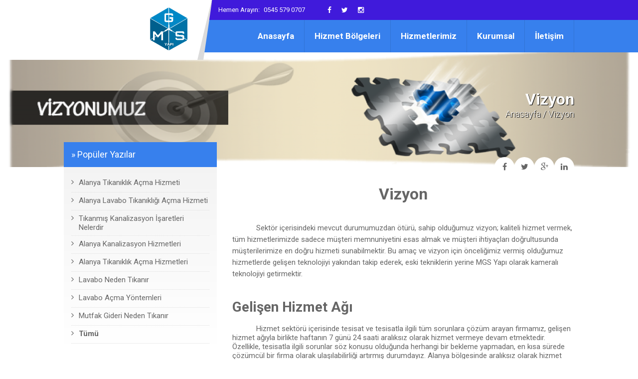

--- FILE ---
content_type: text/html; Charset=utf8;charset=UTF-8
request_url: https://www.mgsyapi.com.tr/vizyon.html
body_size: 4413
content:
<!DOCTYPE html>
<html><head>

<!-- Meta Tags -->
<title>Vizyon</title>
<meta http-equiv="Content-Type" content="text/html; charset=utf-8" />
<meta name="viewport" content="width=device-width, initial-scale=1.0"> 
<meta name="keywords" content="kanalizasyon kapağı, kanalizasyon logar kapağı, kanal ızgarası, yagmur mazgalları, rogar kapagı, kompozit kapaklar" />
<meta name="description" content="Vizyon Hizmet sektörü içerisinde tesisat ve tesisatla ilgili tüm sorunlara çözüm arayan firmamız, gelişen hizmet ağıyla birlikte haftanın 7 günü 24 saati aralıksız olarak hizmet vermeye devam etmektedir." />
<meta name="robots" content="All" />  
<link rel="icon" type="image/x-icon" href="favicon.ico" />
<link rel="canonical" href="https://www.mgsyapi.com.tr/vizyon.html" />
<!-- Meta Tags -->


    <!-- Css -->
    <link rel="stylesheet" href="modules/css/platon.css?p=s&id=440"/>
    <link rel="stylesheet" href="modules/css/font-awesome.min.css"/>
    <link rel="stylesheet" href="modules/css/animate.css"/>
    <link href="https://fonts.googleapis.com/css?family=Roboto:300,400,700,900&amp;subset=latin-ext" rel="stylesheet">
    <!-- Css -->

    <!-- Js -->
    <script src="modules/js/jquery-1.11.3.min.js"></script>
    <script src="modules/js/setting.js"></script>
    <!-- Js -->

    <!-- Ekstra -->

<script type="text/javascript" src="assets/js/jquery.form.min.js" defer></script>

<script type="text/javascript" src="assets/js/istmark.js" defer></script>

</head>
<body>

<div class="header">
<div class="head">

<div id="wrapper">

<div class="logo">
<div class="logoright"></div>
<a href="index.html"><img class="logoimage" src="uploads/thumb/b6b0cf1a1b.png" width="auto" height="86" title="Logo" alt="Logo"></a>
</div>

<div class="dilvesosyal">

<div class="diller">
Hemen Arayın: <a href="tel:0545 579 0707">0545 579 0707</a>

</div>

<div class="sosyallinkler">

<a target="_blank" href="https://www.facebook.com/alanyatikanikacmamgsyapi/"><i class="fa fa-facebook" aria-hidden="true"></i></a><a target="_blank" href="https://twitter.com/mgsyapi07"><i class="fa fa-twitter" aria-hidden="true"></i></a><a target="_blank" href="https://www.instagram.com/mgs.yapi/"><i class="fa fa-instagram" aria-hidden="true"></i></a>
</div>

</div>



</div>


<div class="menubg">
<div id="wrapper">
<div class="menu">
<div class="menuAc">≡ MENU</div>


<ul>
<li><a href="index.html">Anasayfa</a></li>
<li><a href=" #!">Hizmet Bölgeleri</a>
<ul>
<li><a href="antalya-tikaniklik-acma.html">Antalya</a></li>
<li><a href="manavgat-tikaniklik-acma.html">Manavgat</a></li>
<li><a href="avsallar-tikaniklik-acma.html">Avsallar</a></li>
<li><a href="okurcalar-tikanik-acma.html">Okurcalar</a></li>
<li><a href="payallar-tikaniklik-acma.html">Payallar</a></li>
<li><a href="konakli-tikaniklik-acma.html">Konaklı</a></li>
<li><a href="alanya-tikaniklik-acma.html">Alanya</a></li>
<li><a href="obagol-tikaniklik-acma.html">Obagöl</a></li>
<li><a href="kestel-tikaniklik-acma.html">Kestel</a></li>
<li><a href="mahmutlar-tikaniklik-acma.html">Mahmutlar</a></li>
<li><a href="kargicak-tikaniklik-acma.html">Kargıcak</a></li>
</ul>
</li>
<li><a href=" #!">Hizmetlerimiz</a>
<ul>
<li><a href="alanya-banyo-tikanikligi.html">Banyo Tıkanıklığı</a></li>
<li><a href="alanya-boru-tikanikligi.html">Boru Tıkanıklığı</a></li>
<li><a href="alanya-kanal-ariza.html">Kanal Arıza</a></li>
<li><a href="alanya-kanal-goruntuleme.html">Kanal Görüntüleme</a></li>
<li><a href="alanya-kanal-tikanikligi.html">Kanal Tıkanıklığı</a></li>
<li><a href="alanya-kanalizasyon-temizleme.html">Kanalizasyon Temizleme</a></li>
<li><a href="alanya-kanalizasyon-tikanikligi.html">Kanalizasyon Tıkanıklığı</a></li>
<li><a href="alanya-klozet-tikanikligi.html">Klozet Tıkanıklığı</a></li>
<li><a href="alanya-lavabo-tikanikligi.html">Lavabo Tıkanıklığı</a></li>
<li><a href="alanya-logar-tikanikligi.html">Rögar Tıkanıklığı</a></li>
<li><a href="alanya-mutfak-tikanikligi.html">Mutfak Tıkanıklığı</a></li>
<li><a href="alanya-pisuvar-tikanikligi.html">Pisuvar Tıkanıklığı</a></li>
<li><a href="alanya-sihhi-tesisat.html">Sıhhi Tesisatçı</a></li>
<li><a href="alanya-soba-bacasi-tikanikligi.html">Soba Bacası Temizleme</a></li>
<li><a href="alanya-su-kacagi-bulma-ve-tespit.html">Su Kaçağı Bulma</a></li>
<li><a href="alanya-tikaniklik-acma.html">Tıkanıklık Açma</a></li>
<li><a href="alanya-tuvalet-tikanikligi.html">Tuvalet Tıkanıklığı</a></li>
<li><a href="alanya-vidanjor-hizmeti.html">Vidanjör</a></li>
<li><a href="alanya-wc-tikanikligi.html">Wc Tıkanıklığı</a></li>
<li><a href="alanya-yagmur-gideri-tikanikligi.html">Yağmur Gideri Tıkanıklığı</a></li>
<li><a href="alanya-kompozit-kanal-kapaklari.html">Kompozit Kanalizasyon Kapağı Mgs Yapı</a></li>
</ul>
</li>
<li><a href="#!">Kurumsal</a>
<ul>
<li><a href="ekibimiz.html">Ekibimiz</a></li>
<li><a href="hakkimizda.html">Hakkımızda</a></li>
<li><a href="misyon.html">Misyon</a></li>
<li><a href="vizyon.html">Vizyon</a></li>
<li><a href="">Galeri</a>
<ul>
<li><a href="foto-galeri">Foto Galeri</a></li>
<li><a href="video-galeri">Video Galeri</a></li>
</ul>
</li>
</ul>
</li>
<li><a href="iletisim">İletişim</a></li>
</ul>

</div>
</div>
</div>
</div>
</div>
<div class="clear"></div>

<div class="sayfaheader">
<div id="wrapper">
<div class="sayfabaslik">
<h1 class="animated fadeInDown">Vizyon</h1>
<h5 class="animated fadeInUp">
<a href="index.html">Anasayfa</a> /
Vizyon</h5>
</div>




</div>
</div>

<div id="wrapper">

<div class="content">

<div class="paypasbutonlar">
<a id="facepaylas" onclick="NewWindow(this.href,'Paylaş','545','600','no','center');return false" onfocus="this.blur()" target="_blank" href="https://www.facebook.com/sharer/sharer.php?app_id=305261629499577&sdk=joey&u=http%3A%2F%2Fwww.mgsyapi.com.tr%2Fvizyon.html&display=popup&ref=plugin&src=share_button"><i class="fa fa-facebook" aria-hidden="true"></i></a>

<a id="twitpaylas" onclick="NewWindow(this.href,'Paylaş','545','600','no','center');return false" onfocus="this.blur()" target="_blank" href="https://twitter.com/intent/tweet?text=http%3A%2F%2Fwww.mgsyapi.com.tr%2Fvizyon.html"><i class="fa fa-twitter" aria-hidden="true"></i></a>

<a id="googlepaylas" onclick="NewWindow(this.href,'Paylaş','545','600','no','center');return false" onfocus="this.blur()" target="_blank" href="https://plus.google.com/share?url=http%3A%2F%2Fwww.mgsyapi.com.tr%2Fvizyon.html"><i class="fa fa-google-plus" aria-hidden="true"></i></a>

<a id="linkedpaylas" onclick="NewWindow(this.href,'Paylaş','545','600','no','center');return false" onfocus="this.blur()" target="_blank" href="https://www.linkedin.com/shareArticle?mini=true&url=http%3A%2F%2Fwww.mgsyapi.com.tr%2Fvizyon.html&title=&summary=&source="><i class="fa fa-linkedin" aria-hidden="true"></i></a>

<script language="javascript" type="text/javascript">
var win=null;
function NewWindow(mypage,myname,w,h,scroll,pos){
if(pos=="random"){LeftPosition=(screen.width)?Math.floor(Math.random()*(screen.width-w)):100;TopPosition=(screen.height)?Math.floor(Math.random()*((screen.height-h)-75)):100;}
if(pos=="center"){LeftPosition=(screen.width)?(screen.width-w)/2:100;TopPosition=(screen.height)?(screen.height-h)/2:100;}
else if((pos!="center" && pos!="random") || pos==null){LeftPosition=0;TopPosition=20}
settings='width='+w+',height='+h+',top='+TopPosition+',left='+LeftPosition+',scrollbars='+scroll+',location=no,directories=no,status=no,menubar=no,toolbar=no,resizable=no';
win=window.open(mypage,myname,settings);}
</script></div>


<div class="icerik">

<p><h1 style="text-align:center"><strong>Vizyon</strong></h1><p><br>&nbsp;&nbsp;&nbsp;&nbsp;&nbsp;&nbsp;&nbsp;&nbsp;&nbsp;&nbsp;&nbsp;&nbsp;Sektör içerisindeki mevcut durumumuzdan ötürü, sahip olduğumuz vizyon; kaliteli hizmet vermek, tüm hizmetlerimizde sadece müşteri memnuniyetini esas almak ve müşteri ihtiyaçları doğrultusunda müşterilerimize en doğru hizmeti sunabilmektir. Bu amaç ve vizyon için önceliğimiz vermiş olduğumuz hizmetlerde gelişen teknolojiyi yakından takip ederek, eski tekniklerin yerine&nbsp;MGS Yapı olarak kameralı teknolojiyi getirmektir.&nbsp;<br><br><h2><span style="font-weight: bold;">Gelişen Hizmet Ağı</span></h2><br>&nbsp;&nbsp;&nbsp;&nbsp;&nbsp;&nbsp;&nbsp;&nbsp;&nbsp;&nbsp;&nbsp;&nbsp;Hizmet sektörü içerisinde tesisat ve tesisatla ilgili tüm sorunlara çözüm arayan firmamız, gelişen hizmet ağıyla birlikte haftanın 7 günü 24 saati aralıksız olarak hizmet vermeye devam etmektedir. Özellikle, tesisatla ilgili sorunlar söz konusu olduğunda herhangi bir bekleme yapmadan, en kısa sürede çözümcül bir firma olarak ulaşılabilirliği artırmış durumdayız. Alanya bölgesinde aralıksız olarak hizmet vermeye devam eden firmamızın en önemli özelliklerinden birisi de gelişmiş hizmet ağıdır. Bu nedenle, en üst seviyede tuttuğumuz hizmet ağımız her türlü problemde deneyimli ve alanında profesyonel ekibi ile müşterilerimizin yanında yer almaktadır.&nbsp;<br><br><h3><span style="font-weight: bold;">Ekonomik ve Kaliteli Hizmet</span></h3><br>&nbsp;&nbsp;&nbsp;&nbsp;&nbsp;&nbsp;&nbsp;&nbsp;&nbsp;&nbsp;&nbsp;&nbsp;Ekonomi ve kalite ibaresi genel olarak sektörlerde her zaman doğru orantılı olarak kullanılmaktadır. Oysa&nbsp;Mgs Yapı olarak firmamız da kalite arttıkça dahi her türlü hizmet piyasa koşullarına göre oldukça uygun ve ekonomik fiyatlarda sunulmaktadır. Oluşabilecek mutfak gideri, lavabo, tuvalet, logar gibi tesisat tıkanıklığı başta olmak üzere, su kaçağı problemlerine karşı profesyonel ekibimiz müşterileri için en kaliteli hizmeti sunarken, fiyat açısından da en uygun fiyatları sunan lider bir firma durumundadır.&nbsp;<br></p></p>

</div>


</div>


<div class="sidebar">
<div class="sidebasliksitemio">
<h4>» Popüler Yazılar</h4>
</div>

<div class="clear"></div>

<div class="sidelinks">
<a href="alanya-tikaniklik-acma-hizmeti.html"><i class="fa fa-angle-right" aria-hidden="true"></i>Alanya Tıkanıklık Açma Hizmeti</a>
<a href="alanya-lavabo-tikanikligi-acma-hizmeti.html"><i class="fa fa-angle-right" aria-hidden="true"></i>Alanya Lavabo Tıkanıklığı Açma Hizmeti</a>
<a href="tikanmis-kanalizasyon-isaretleri-nelerdir.html"><i class="fa fa-angle-right" aria-hidden="true"></i>Tıkanmış Kanalizasyon İşaretleri Nelerdir</a>
<a href="alanya-kanalizasyon-hizmetleri.html"><i class="fa fa-angle-right" aria-hidden="true"></i>Alanya Kanalizasyon Hizmetleri</a>
<a href="alanya-tikaniklik-acma-hizmetleri.html"><i class="fa fa-angle-right" aria-hidden="true"></i>Alanya Tıkanıklık Açma Hizmetleri</a>
<a href="lavabo-neden-tikanir.html"><i class="fa fa-angle-right" aria-hidden="true"></i>Lavabo Neden Tıkanır</a>
<a href="lavabo-acma-yontemleri.html"><i class="fa fa-angle-right" aria-hidden="true"></i>Lavabo Açma Yöntemleri</a>
<a href="mutfak-gideri-neden-tikanir.html"><i class="fa fa-angle-right" aria-hidden="true"></i>Mutfak Gideri Neden Tıkanır</a>
<a href="yazilar"><i class="fa fa-angle-right" aria-hidden="true"></i><strong>Tümü</strong></a>

</div></div>

</div>


<div class="clear"></div>

<div class="footinfo">
    <h1>Hizmetlerimiz hakkında daha detaylı bilgi almak için, <strong>Hemen Arayın! (0242) 255 01 07 </strong></h1>
</div>

<div class="footer">
    <div id="wrapper">

        <div class="footblok">
            <img class="footerlogo" title="logo" alt="logo" src="uploads/thumb/7f6ed28745.png" width="auto" height="auto">

            <p>Alanya&#39;da tıkanıklık açma ve benzeri hizmetler almak istiyorsanız aşağıdaki numaraları arayabilir, e-posta gönderebilir veya ofisimizi ziyaret edebilirsiniz.</p>
			<h4><span>Telefon: </span><strong>0545 579 0707</strong></h4>			<h4><span>GSM: </span><strong>(0545) 579 07 07 - (0555) 009 07 07</strong></h4>			<h4><span>Faks: </span><strong>0242 255 01 07</strong></h4>						<h5><span>Adres: </span><strong>Oba Mahallesi, Oba Kasabası Göl Mahallesi Fatih Caddesi Beyazkent Yapı Koop 3 Blok D-18 A, -P.1947, 07400 Alanya/Antalya</strong></h5>
        </div>

		            <div class="footblok" id="footlinks">
                <h3>Site içi Bağlantılar</h3>
				                    <a href="https://www.mgsyapi.com.tr/yazilar">- Blog</a>
				                    <a href="hakkimizda.html">- Hakkımızda</a>
				                    <a href="misyon.html">- Misyon</a>
				                    <a href="vizyon.html">- Vizyon</a>
				                    <a href="video-galeri">- Video Galeri</a>
				                    <a href="foto-galeri">- Foto Galeri</a>
				                    <a href="https://www.mgsyapi.com.tr/">- Vidanjör</a>
				                    <a href="https://www.mgsyapi.com.tr/">- Tıkanıklık Açma</a>
				            </div>
		
        <div class="footblok" id="footebulten">
            <h3>E-Bülten</h3>
            <form action="ajax.php?p=bulten" method="POST" id="bulten_form">
                <p>Haber, duyuru ve kampanyalarımızdan e-mail ve SMS ile haberdar olmak isterseniz aşağıdaki ilgili alanlara e-posta adresinizi ve gsm numaranızı ekleyerek kaydolabilirsiniz.</p>
                <input name="gsm" type="text" placeholder="Gsm Numaranız" id="gsm" data-mask="(500) 000 00 00" autocomplete="off">
                <input name="email" type="text" placeholder="E-Posta Adresiniz">
                <div class="clear"></div>
                <a class="btn" href="javascript:AjaxFormS('bulten_form','bsonuc');" style="margin-bottom:5px;">Kaydet</a>
                <div id="bsonuc"></div>
            </form>

            <div id="BultenTamam" style="display:none">
                <!-- TAMAM MESAJ -->
                <div style="margin-top:30px;margin-bottom:70px;text-align:center;" id="BasvrTamam">
                    <i style="font-size:80px;color:white;" class="fa fa-check"></i>
                    <h2 style="color:white;font-weight:bold;">Kaydınız başarı ile yapılmıştır.</h2>
                    <br>
                    <h4>Artık güncel haber, duyuru ve kampanyalarımızdan anında haberdar olabilirsiniz.</h4>
                </div>
                <!-- TAMAM MESAJ -->
            </div>

        </div>
    </div>
</div>

<div class="footseolinks">
    <div id="wrapper">
		            <a href="https://www.kocaelitikanikacma.com">- Kocaeli Tıkanık Açma</a>
		            <a href="https://www.mgsyapi.com.tr/">- Alanya Tıkanık Açma</a>
		            <a href="https://www.izmittikanikacma.com">- İzmit Tıkanık Açma</a>
		            <a href="https://mgsyapi.com.tr/yazilar">- Tıkanık Açma</a>
		            <a href="https://mgsyapi.com.tr/index.html">- Tıkanıklık Açma</a>
		            <a href="https://www.alanyatikanikacma.com">- Alanya Gider Açma</a>
		    </div>
</div>

<div class="altfooter">
    <div id="wrapper">
        <h5>Copyright © 2018 MGS YAPI. Her Hakkı Saklıdır.</h5>

        <div class="headsosyal">

			                <div class="headsosyal">
					<a target="_blank" href="https://www.facebook.com/alanyatikanikacmamgsyapi/"><i class="fa fa-facebook" aria-hidden="true"></i>
                        </a>					<a target="_blank" href="https://twitter.com/mgsyapi07"><i class="fa fa-twitter" aria-hidden="true"></i></a>					<a target="_blank" href="https://www.instagram.com/mgs.yapi/"><i class="fa fa-instagram" aria-hidden="true"></i>
                        </a>                </div>
			
        </div>
    </div>
</div>

<a href="#0" class="cd-top">Top</a>
<a href="tel:0545 579 0707" class="cd-phone">Phone</a>

</body>
</html>


--- FILE ---
content_type: text/css; Charset=utf-8;charset=UTF-8
request_url: https://www.mgsyapi.com.tr/modules/css/platon.css?p=s&id=440
body_size: 7227
content:
@charset "utf-8";
body{font-family:'Roboto',sans-serif;font-size:15px;line-height:normal;color:#666;margin:0;padding:0;overflow-x:hidden;background-repeat:repeat-x;font-weight:ligter}
p{line-height:22px}
#wrapper{width:1024px;margin-left:auto;margin-right:auto}
a,img,input,select,textarea{-webkit-transition:all .3s ease-out;-moz-transition:all .3s ease-out;-ms-transition:all .3s ease-out;-o-transition:all .3s ease-out;transition:all .3s ease-out}
a{color:#333;text-decoration:none}
input,select,textarea{font-family:'Roboto',sans-serif;outline:none;padding:5px;font-size:15px;color:#333;border:1px solid #ccc}
input,textarea{-webkit-transition:all .3s ease-in-out;-moz-transition:all .3s ease-in-out;-ms-transition:all .3s ease-in-out;-o-transition:all .3s ease-in-out;outline:none;border:1px solid #ccc}
input:focus,textarea:focus{box-shadow:0 0 5px #00b7be;border:1px solid #00b7be}
table tr td{border-right-width:1px;border-bottom-width:1px;border-right-style:dotted;border-bottom-style:dotted;border-right-color:#CCC;border-bottom-color:#CCC;padding:5px}
.notice{color:orange;font-weight:700}
.error{color:red;font-weight:700}
.complete{color:green;font-weight:700}
.clear{clear:both}
h1,h2,h3,h4,h5{padding:0;margin:0;font-weight:400}
h1{font-size:32px}
h2{font-size:28px}
h3{font-size:26px}
h4{font-size:20px}
h5{font-size:18px}
.menu{float:right;width:100%}
.menu ul{padding:0;margin:0;float:right}
.menu li{float:left;position:relative;list-style-type:none}
.menu li a{float:right;color:#fff;padding-left:20px;padding-right:20px;text-decoration:none;line-height:65px; font-weight:600;font-size:17px;border-right-width:1px;border-right-style:solid;border-right-color:rgba(0,0,0,0.1)}
.menu ul li ul li:hover a{background:rgba(0,0,0,0.3)}
.menu li:hover a{background:rgba(0,0,0,0.1)}
.menu ul li ul{width:200px;background:#3780ed;float:left;position:absolute;top:65px;left:-1px;z-index:1;display:none;margin:0;padding:0}
.menu ul li ul li{float:none;margin:0px;padding:0px;}
.menu ul li ul li a{background:none;font-size:14px;float:none;text-align:left;display:block;line-height:40px;margin:0;padding:0 0 0 10px;border-bottom-width:1px;border-right-style:none;border-bottom-style:solid;border-bottom-color:rgba(0,0,0,0.1)}
.menu li:hover > ul{display:block}
.menu ul li ul li ul{width:200px;height:auto;float:left;position:absolute;top:0;left:100%;z-index:1;display:none}
.menu ul li ul li ul li a:hover{background:rgba(0,0,0,0.4)}
.menuAc{padding:5px;color:#fff;font-weight:700;cursor:pointer;display:none;font-size:24px;width:100%;float:left}
.sayfalama{width:100%;text-align:center;margin:35px auto 17px}
.sayfalama span a{text-decoration:none;color:#666;-webkit-border-radius:3px;-moz-border-radius:3px;border-radius:3px;font-size:13px;-webkit-transition:all .3s ease-out;-moz-transition:all .3s ease-out;-ms-transition:all .3s ease-out;-o-transition:all .3s ease-out;transition:all .3s ease-out;border:1px solid #CCC;text-shadow:.06em .06em #fff;padding:5px 10px}
.sayfalama span a:hover{background-color:#ccc}
.sayfalama .sayfalama-active a{background-color:#ccc}
.iletisimtable{float:left;width:49%}
.iletisiminfo{text-align:center;margin-top:15px;margin-bottom:15px}
.iletisimtable h4{color:#a93030}
.gonderbtn{color:#444;border:1px solid #444;padding:10px 25px;display:inline-block}
.gonderbtn:hover{color:#FFF;text-decoration:none;background-color:#444}
.iletisimbilgileri iframe{box-shadow:0 0 15px #ccc}
.clearmob{display:none}
.header{position:relative;z-index:255}
.menubg{background:#3780ed;float:left;width:100%}
#slider{position:relative;margin-top:65px}
#largeredbtn{font-size:20px;color:#FFF;border:1px solid #FFF;padding:10px 50px}
#largeredbtn:hover{color:#000;background:#fff}
.logo{height:120px;width:1500px;top:0;margin-left:-1220px;position:absolute;background-color:#FFF;z-index:755;background-repeat:no-repeat}
.head{background-color:#401adb;float:left;height:41px;width:100%;margin-bottom:-1px}
.logoright{background-image:url(../images/logo-right.png);background-repeat:no-repeat;background-position:right top;float:right;height:120px;width:30px;margin-right:-18px}
.logoimage{float:right;margin-top:15px;margin-right:20px}
.dilvesosyal{color:#fff;float:left;font-size:13px;margin-left:310px}
.diller{float:left}
.diller a{color:#fff;line-height:40px;margin-right:5px;margin-left:5px}
#dilaktif{font-weight:700;font-size:14px}
.sosyallinkler{float:left;margin-left:30px}
.sosyallinkler a{float:left;font-size:14px;line-height:40px;color:#fff;padding-left:10px;padding-right:10px}
.sosyallinkler a:hover{background:rgba(0,0,0,0.2)}
.accountlinks{float:right}
.accountlinks a{color:#fff;line-height:40px;padding-right:15px;padding-left:15px;float:right;font-size:13px;font-weight:700}
.accountlinks a:hover{background:rgba(0,0,0,0.2)}
.accountlinks i{margin-right:5px}
.tanitim{float:left;width:60%;margin-top:25px;margin-bottom:25px}
.indexbaslik{float:left;width:100%;margin-bottom:20px;padding-bottom:15px;border-bottom-width:1px;border-bottom-style:solid;border-bottom-color:#e6e6e6}
.indexbaslik h2{font-size:24px;font-weight:700}
.tanitim .gonderbtn{color:#3780ed;margin-top:10px;border:1px solid #3780ed}
.tanitim .gonderbtn:hover{color:#fff;background:#3780ed}
.haberduyurular{background-color:#CCC;float:right;width:35%;position:relative;margin-top:-62px;background:#f2f2f2;background:-moz-linear-gradient(top,#f2f2f2 0%,#fff 100%);background:-webkit-linear-gradient(top,#f2f2f2 0%,#fff 100%);background:linear-gradient(to bottom,#f2f2f2 0%,#fff 100%);filter:progid:DXImageTransform.Microsoft.gradient(startColorstr='#f2f2f2',endColorstr='#ffffff',GradientType=0);z-index:33;min-height:250px}
.hbbaslik{background-color:#3780ed;float:left;height:62px;width:100%}
.hbbaslik h3{color:#fff;line-height:62px;margin-left:15px;font-size:18px;float:left}
.hbbaslik i{margin-right:5px}
.hbtumlink{float:right;font-weight:lighter;color:#fff;line-height:62px;padding-right:15px;padding-left:15px}
.hbtumlink:hover{background:rgba(0,0,0,0.1)}
.tanitim p{color:#999;line-height:23px}
.haberduyuru{float:left;width:95%;margin-top:20px;margin-left:15px;-webkit-transition:all .3s ease-out;-moz-transition:all .3s ease-out;-ms-transition:all .3s ease-out;-o-transition:all .3s ease-out;transition:all .3s ease-out}
.haberduyuru:hover{margin-left:20px}
.haberduyuru h4{line-height:18px}
.haberduyuru h4 a{font-size:14px;font-weight:800;color:#333}
.haberduyuru p{font-size:13px;color:gray;line-height:17px}
.haberduyuru p a{font-weight:600;color:#3780ed}
.haberduyuru img{width:130px;height:110px;float:left;margin-right:10px;margin-top:5px;box-shadow:0 0 5px #777}
.ozellikler{display:inline-block;width:100%;margin-top:35px;margin-bottom:35px}
.ozellik{height:285px;width:23%;text-align:center;margin:10px;float:left}
.servisikon{height:150px;width:150px;float:center;background:#f0f0f0;-webkit-border-radius:100%;-moz-border-radius:100%;border-radius:100%;line-height:150px;display:inline-block;text-align:center;font-size:54px;-webkit-transition:all .3s ease-out;-moz-transition:all .3s ease-out;-ms-transition:all .3s ease-out;-o-transition:all .3s ease-out;transition:all .3s ease-out}
.ozellik h4{color:#3780ed;margin-top:15px}
.ozellik p{color:#999;font-size:14px}
.servisikonalt{height:134px;width:134px;color:#3780ed;border:3px solid #fff;-webkit-border-radius:100%;-moz-border-radius:100%; border-radius:100%;float:left;margin-left:5px;margin-top:5px; line-height:134px;-webkit-transition:all .3s ease-out;-moz-transition:all .3s ease-out;-ms-transition:all .3s ease-out;-o-transition:all .3s ease-out;transition:all .3s ease-out; overflow:hidden;}
.ozellik .servisikonalt:hover{background:#3780ed}
.ozellik .servisikonalt:hover i{color:#fff}
.ozellik:hover .servisikon{background:#3780ed}
.ozellik:hover .servisikonalt i{color:#fff}
.list_carousel{width:100%}
.list_carousel ul{margin:0;padding:0;list-style:none;display:block}
.list_carousel li{text-align:center;width:240px;height:280px;display:block;float:left;margin:8px}
.list_carousel.responsive{width:auto;margin-left:0}
.clearfix{float:none;clear:both}
.urun img{height:206px;width:240px}
.urun h5 a{color:#333;font-size:16px}
.urun span{color:#3780ed;font-weight:700;font-size:20px}
#prevnextbtn{padding:5px;padding-left:10px;padding-right:10px;border:1px solid #3780ed;color:#3780ed;-webkit-transition:all .3s ease-out;-moz-transition:all .3s ease-out;-ms-transition:all .3s ease-out;-o-transition:all .3s ease-out;transition:all .3s ease-out}
#prevnextbtn:hover{color:#fff;background:#3780ed}
.prevnextbtn{padding:5px;padding-left:10px;padding-right:10px;border:1px solid #00b7be;color:#00b7be;-webkit-transition:all .3s ease-out;-moz-transition:all .3s ease-out;-ms-transition:all .3s ease-out;-o-transition:all .3s ease-out;transition:all .3s ease-out}
.prevnextbtn:hover{color:#fff;background:#3780ed}
.nextprevbtns{text-align:center;float:right;width:65px}
.indexbaslik h2 a{color:#333}
.blog{background-image:url(../images/blogbg.jpg);background-repeat:repeat;background-position:top center;float:left;height:407px;width:100%;margin-top:30px;margin-bottom:30px;padding-top:20px}
#foo3 li{height:303px;width:237px;margin:9px;text-align:left}
.bloglist img{width:237px;height:180px}
.bloglist h5 a{font-size:16px;color:#3780ed;font-weight: 600;}
.bloglist p{color:#999;font-size:14px}
.musteriyorumlari{background-size: 100%;background-attachment: fixed;background-image:url(../images/myorumlarbg.jpg);background-position:center top;float:left;height:457px;width:100%;padding-top:35px;margin-top:30px;margin-bottom:30px}
#indexbaslik2{text-align:center;color:#fff;border-style:none}
#indexbaslik2 h5{font-weight:100;font-size:20px;margin-bottom:30px}
#indexbaslik2 .nextprevbtns{text-align:center;width:100%}
.musteriyorumlari .list_carousel{width:720px;margin:auto}
.musteriyorumlari .list_carousel li{text-align:center;width:720px;height:260px;display:block;float:left;margin:0}
.musteriyorumlari #prevnextbtn{border:1px solid #fff;color:#fff}
.musteriyorumlari #prevnextbtn:hover{color:#3780ed;background:#fff}
.myorum img{width:105px;height:105px;-webkit-border-radius:100%;-moz-border-radius:100%;border-radius:100%}
.myorum p{color:#fff;font-weight:100;font-size:16px}
.myorum h5{color:#fff;font-weight:100;font-size:18px}
.ekibimiz{float:left;width:100%;margin-top:30px;margin-bottom:30px}
.ekibimiz #indexbaslik2{color:#333;margin-bottom:0}
.ekip{text-align:center;float:left;width:232px;margin:12px}
.ekip h5{font-size:16px}
.ekip h5 span{font-weight:100}
.ekibimiz #indexbaslik2 h5{margin-bottom:0}
.ekibimiz .indexbaslik h2{color:#3780ed}
.ekip img{margin-bottom:5px;-webkit-border-radius:100%;-moz-border-radius:100%;border-radius:100%}
.ekipsosyal{float:left;width:100%;margin-top:10px}
.ekipsosyal a{color:#999;padding:5px 12px;font-size:14px}
.ekipsosyal a:hover{background:#CCC;color:#333}
.paketler{background-size:100%;background-attachment: fixed;background-repeat:repeat;background-position:center center;float:left;width:100%;margin-top:30px;margin-bottom:30px;padding-top:35px;padding-bottom:35px;background-image:url(../../uploads/cd22ad8d33.jpeg)}
.paketler #indexbaslik2 h5{margin-bottom:0}
.paketkategoriler{float:left;margin-bottom:30px;width:100%;text-align:center}
.paketkategoriler .gonderbtn{color:#fff;border:2px solid #fff;float:none;font-weight:600;margin:2px;padding:10px 25px}
.paketkategoriler .gonderbtn:hover{color:#000;background:#fff}
#paketaktif{color:#000;background:#fff}
.paketlist{margin:5px;float:left;width:32%}
.paket{background-color:#FFF;width:89%;padding:15px;float:left;box-shadow:0 0 5px #000,inset 0 0 20px 7px #ccc;margin-bottom:10px}
.paket .paketozellik span{float:left;width:100%;border-bottom-width:1px;border-bottom-style:solid;border-bottom-color:#F4F4F4;padding-top:10px;padding-bottom:10px}
.paket .fa-check{color:#4bb000;margin-right:10px}
.paket .fa-times{color:red;margin-right:10px}
.paket h1{text-align:center;float:left;width:100%;font-size:22px;font-weight:700;color:#3780ed;margin-bottom:15px;margin-top:10px;}
.paketfiyat{font-size:22px;font-weight:700;color:#4bb000;float:left;width:100%;text-align:center;margin-top:15px;margin-bottom:10px}
.paketfiyat span{font-weight:400;font-size:18px}
.paketlist .gonderbtn{color:#fff;border:1px solid #fff;float:left;width:98%;text-align:center;font-size:18px;padding:12px 0}
.paketlist .gonderbtn:hover{color:#fff;background:#4bb000;border:1px solid #4bb000}
.paketlist:hover .gonderbtn{color:#fff;background:#4bb000;border:1px solid #4bb000}
.tumpaketlink{color:#fff;text-align:center;width:100%;float:left;margin-top:25px;font-weight:700;font-size:16px}
.tumpaketlink a{color:#fff}
.istatistikler #indexbaslik2 h2{color:#3780ed}
.istatistikler #indexbaslik2 h5{color:#333;margin:0}
.istatistikler{float:left;width:100%;margin-top:30px;margin-bottom:30px}
.istatistik{text-align:center;float:left;height:200px;width:200px;border:1px solid #CCC;-webkit-border-radius:100%;-moz-border-radius:100%;border-radius:100%;margin:27px}
.istatistik h4{color:#3780ed;font-size:46px;font-weight:bolder;margin-top:35px}
.istatistik h5{font-weight:100;font-size:20px}
.istaline{width:40%;margin:auto;height:1px;background:#ccc;margin-top:10px;margin-bottom:15px}
.istatistikler	#indexbaslik2{margin-bottom:0}
.logolar{float:left;width:100%;padding-top:35px;border-top-width:1px;border-top-style:solid;border-top-color:#F2F2F2}
.logolar img{float:left;margin-left:37px;margin-right:37px;width:130px;height:100px}
.footinfo{background-color:#3780ed;float:left;width:100%;margin-top:35px;text-align:center;color:#fff}
.footinfo h1{line-height:90px;font-size:22px;font-weight:100}
.footer{background-repeat:repeat;width:100%;padding-top:45px;padding-bottom:25px;color:#FFF;height:auto;float:left; background-position:center center;background-color:#333;background-image:url(../../uploads/6486b22e4d.jpg);background-size: 100%;}
.footerlogo {max-width:225px;}
.footblok{float:left;width:33%;margin:15px}
.footblok p{font-size:13px}
.footblok h4{padding-top:5px;padding-bottom:5px}
.footblok h3{margin-bottom:25px;font-size:20px;font-weight:700}
#footlinks a{font-size:15px;color:#FFF;float:left;width:100%;padding:8px 5px}
#footlinks a:hover{padding-left:10px;color:#3780ed}
.footblok h4 span{width:80px;float:left;font-weight:100;font-size:16px}
.footblok h5 span{width:80px;float:left;margin-bottom:40px;font-weight:100;font-size:18px}
.footblok h5 strong{font-size:14px}
#footlinks{width:26%}
#footebulten{width:30%}
#footebulten .btn{float:left;width:59%;-webkit-border-radius:0;-moz-border-radius:0;border-radius:0;font-family:roboto;font-size:18px}
.altfooter{background-color:#292929;width:100%;height:80px;float:left}
.altfooter h5{font-size:14px;color:#fff;float:left;line-height:80px;opacity:.4;filter:alpha(opacity=40)}
.altfooter .headsosyal{float:right}
.altfooter .headsosyal a{line-height:80px}
#footebulten input{background-color:#333;float:left;width:80%;padding:15px;margin-bottom:5px;font-family:roboto;font-size:15px;color:#999;font-weight:700;border:1px solid #333}
.cd-top.cd-is-visible{visibility:visible;opacity:1}
.cd-top.cd-fade-out{opacity:.5}
.cd-top{display:inline-block;height:40px;width:40px;position:fixed;bottom:40px;right:10px;box-shadow:0 0 10px rgba(0,0,0,0.05);overflow:hidden;text-indent:100%;white-space:nowrap;background:rgba(41,41,41,0.8) url(../images/cd-top-arrow.svg) no-repeat center 50%;visibility:hidden;opacity:0;-webkit-transition:opacity .3s 0s,visibility 0 .3s;-moz-transition:opacity .3s 0s,visibility 0 .3s;transition:opacity .3s 0s,visibility 0 .3s}
.cd-top.cd-is-visible,.cd-top.cd-fade-out,.no-touch .cd-top:hover{-webkit-transition:opacity .3s 0s,visibility 0 0;-moz-transition:opacity .3s 0s,visibility 0 0;transition:opacity .3s 0s,visibility 0 0}
.cd-top.cd-is-visible{visibility:visible;opacity:1}
.cd-top.cd-fade-out{opacity:.5}
.no-touch .cd-top:hover{background-color:#3780ed;opacity:1}
.foot-overlay{width:100%;float:left;background:#000}
.btn{color:#3780ed;text-align:center;border:1px solid #3780ed;-webkit-border-radius:30px;-moz-border-radius:30px;border-radius:30px;font-size:16px;cursor:pointer;padding:12px 50px;font-weight:600;display:inline-block}
.btn:hover{color:#fff;background:#3780ed}
#footebulten .btn{float:left;width:57%;-webkit-border-radius:0;-moz-border-radius:0;border-radius:0;font-family:roboto;font-size:18px}
.altfooter{background-color:#292929;width:100%;height:80px;float:left}
.altfooter h5{font-size:14px;color:#fff;float:left;line-height:80px;opacity:.4;filter:alpha(opacity=40)}
.altfooter .headsosyal{float:right;margin:0}
.altfooter .headsosyal a{line-height:80px;float:left;font-size:18px;color:#FFF;padding-right:15px;padding-left:15px}
.altfooter .headsosyal a:hover{background:#222}
.footseolinks{background-color:#222;float:left;width:100%;padding-top:20px;padding-bottom:20px}
.footseolinks a{float:left;width:20%;margin-top:2px;margin-bottom:2px;color:#888;font-size:13px;text-shadow:.06em .06em #000}
.footseolinks a:hover{color:#fff;text-shadow:.06em .06em #000}
.footblok h4 strong{font-size:16px}
.cd-container{width:90%;max-width:768px;margin:2em auto}
.cd-container::after{content:'';display:table;clear:both}
.boxedcontainer{max-width:1170px;margin:auto;padding:0 30px}
.tp-banner-container{width:100%;position:relative;padding:0}
.tp-banner{width:100%;position:relative}
.tp-banner-fullscreen-container{width:100%;position:relative;padding:0}
.sayfaheader{background-size:100%;background-position:center center;float:left;height:230px;width:100%;margin-top:65px;text-shadow:.08em .08em #000;background-image: url(../../uploads/b4f3c4e509.png)}
.sayfabaslik{float:right;margin-top:75px;color:#fff;text-align:right}
.sayfabaslik h1{font-weight:700}
.sayfabaslik h5{font-weight:100}
.sayfabaslik h5 a{color:#fff}
.paypasbutonlar{float:right;margin-top:-20px;margin-bottom:-30px;text-align:center;color:#666;-webkit-border-top-left-radius:3px;-webkit-border-top-right-radius:3px;-moz-border-radius-topleft:3px;-moz-border-radius-topright:3px;border-top-left-radius:3px;border-top-right-radius:3px;z-index:66;position:relative}
.paypasbutonlar a{color:#666;float:left;height:40px;width:40px;font-size:16px;-webkit-border-radius:100%;-moz-border-radius:100%;border-radius:100%;text-align:center;line-height:250%;background:#fff}
.paypasbutonlar a:hover{color:#fff;background:#666}
#facepaylas:hover{background:#365899}
#twitpaylas:hover{background:#1da1f2}
#googlepaylas:hover{background:#d73d32}
#linkedpaylas:hover{background:#008cc9}
.sidebar{background-color:#CCC;float:left;width:30%;position:relative;margin-top:-50px;background:#f2f2f2;background:-moz-linear-gradient(top,#f2f2f2 0%,#fff 100%);background:-webkit-linear-gradient(top,#f2f2f2 0%,#fff 100%);background:linear-gradient(to bottom,#f2f2f2 0%,#fff 100%);filter:progid:DXImageTransform.Microsoft.gradient(startColorstr='#f2f2f2',endColorstr='#ffffff',GradientType=0);z-index:33;min-height:250px}
.sidebasliksitemio{background-color:#3780ed;float:left;height:50px;width:100%}
.sidebasliksitemio h4{color:#fff;line-height:50px;margin-left:15px;font-size:18px;float:left}
.sidekategori{float:right;width:290px;margin-top:10px;margin-right:10px}
#accordion a{color:#292d35;float:left;width:100%;padding-top:7px;padding-bottom:7px}
#accordion a:hover{color:#00b7be;padding-left:5px}
.sidelinks i{margin-right:10px;margin-right:10px;float:left;margin-bottom:6px}
#accordion i{margin-right:10px}
.sidebar h2{font-size:20px;margin-bottom:20px;font-weight:600;color:#00b7be}
#accordion div{padding:15px;font-size:14px;background:none;overflow:hidden}
#accordion h3{font-weight:600;outline:none;font-size:15px}
.icerik{width:67%;float:right;margin-top:20px}
.icerik p{line-height:23px}
.sidelinks{width:90%;margin-left:auto;margin-right:auto;margin-top:15px}
.sidelinks a{float:left;width:100%;color:#666;padding:7px 0;border-bottom-width:1px;border-bottom-style:dotted;border-bottom-color:#dcdcdc}
.sidelinks a:hover{margin-left:5px;color:#000}
.urunkategori{margin-top:10px}
.urunkategori .urun{float:left;margin:8px;text-align:center;width:210px;height:290px}
.urunkategori .urun img{height:180px;width:210px}
.urunara{text-align:center;float:left;width:100%;margin-top:5px;margin-bottom:25px}
.urunara input{width:50%;padding:10px;font-size:13px;border:1px solid #ccc}
.urunara .gonderbtn{padding:9px 25px;float:none;background:#3780ed;border:1px solid #3780ed;color:#fff}
.urunara .gonderbtn:hover{background:#401adb;border:1px solid #401adb}
.listelemasyon{float:left;width:100%;margin-top:15px}
.listeleme{float:left;padding-top:15px;padding-bottom:15px;border-bottom-width:1px;border-bottom-style:solid;border-bottom-color:#F2F2F2}
.listefoto{float:left;width:200px;overflow:hidden;text-align:center;height:180px;border:5px solid #F2F2F2;margin-right:10px;-webkit-transition:all .3s ease-out;-moz-transition:all .3s ease-out;-ms-transition:all .3s ease-out;-o-transition:all .3s ease-out;transition:all .3s ease-out}
.detaylink{color:#3780ed}
.detaylink:hover{margin-left:7px}
.listeicerik h3 a{color:#3780ed;font-size:20px;font-weight:700}
.listeicerik h3 a:hover{text-decoration:underline}
.listeleme:hover .listefoto{border:5px solid #3780ed}
.urundetay .icerik{float:left}
.urundetay .sidebar{float:right}
.urundetay .paypasbutonlar{float:left}
.urundetay .sayfabaslik{float:left;margin-top:75px;color:#fff;text-align:left}
.urundetaybilgiler{float:left;margin-top:25px;width:100%;margin-bottom:25px}
.urundetayfoto{float:left;margin-right:20px}
.urunkisainfo h4{float:left;width:100%;padding-top:6px;padding-bottom:6px;border-bottom-width:1px;border-bottom-style:dotted;border-bottom-color:#CCC;font-size:15px}
.urunkisainfo{float:left;width:46%}
.urunkisainfo h4 span{width:44%;float:left}
.urunkisainfo h5{margin-bottom:10px;font-size:16px}
.siparisbtns{float:left;width:100%;text-align:center;margin-top:35px}
.btn i{margin-right:10px}
.urungiderfotolar{margin-top:10px}
.urunkisainfo h4 a{color:#333;}
.tumpaketler #indexbaslik2{color:#333}
.tumpaketler .paketkategoriler .gonderbtn{color:#333;border:2px solid #333;font-size:15px;font-weight:600;padding:10px 25px}
.tumpaketler .paketkategoriler .gonderbtn:hover{color:#fff;background:#333;border:2px solid #333}
.tumpaketler .paketkategoriler #paketaktif{color:#fff;background:#333;border:2px solid #333}
.tumpaketler .paket{box-shadow:0 0 5px #ccc,inset 0 0 15px 7px #F2F2F2}
.tumpaketler .paketler{margin-top:0;margin-bottom:0}
.tumpaketler .paketlist{margin-bottom:20px}
.tumpaketler .paketlist .gonderbtn{color:#4bb000;border:1px solid #4bb000}
.tumpaketler .paketlist:hover .gonderbtn{color:#fff}
.tumpaketler .tumpaketlink a{color:#333}
.paketaciklamalar h4{margin-bottom:10px;padding-bottom:10px;border-bottom-width:1px;border-bottom-style:solid;border-bottom-color:#F0F0F0;width:100%;float:left;font-weight:700}
.iletisim{float:left;width:100%}
.iletisim h4{text-align:center;font-weight:lighter;font-size:22px;color:#333;margin-bottom:30px;line-height:29px;margin-top:35px}
.iletisimboks{background-image:url(../images/iletisimbg.jpg);background-repeat:no-repeat;background-position:center top;float:left;width:100%;padding-bottom:15px;padding-top:25px}
.iletisimbok{float:left;width:49%}
#iletisimboksag{float:right}
.iletisimbok h3{font-size:18px;font-weight:700;float:left;width:100%;margin-bottom:15px;padding-bottom:15px;border-bottom-width:1px;border-bottom-style:solid;border-bottom-color:#3780ed;color:#3780ed}
.iletisimbok h3 i{margin-right:7px}
.iletisimbok table tr td{font-size:15px;padding:10px}
#iletsubebtn{float:left;width:48%;font-weight:700;border-radius:0;margin:9px;padding:14px 0;margin-bottom:30px;margin-top:0}
.iletisimboks table tr td input{color:#333;background-color:#f1f1f1;width:97%;padding-top:8px;padding-bottom:8px;border:0 solid #e0e0e0}
.iletisimboks table tr td textarea{color:#333;background-color:#f1f1f1;width:97%;padding-top:8px;padding-bottom:8px;border:0 solid #e0e0e0}
.iletisim iframe{box-shadow:0 0 15px #ccc}
.nobordertd{border-bottom-style:none}
.galeris img{margin:3px;width:195px;height:150px;box-shadow:0 0 5px #777}
.galeris img:hover{box-shadow:0 0 10px #333}
.galeris{float:left;width:100%;margin-top:15px}
.belge{float:left;margin:27px;text-align:center;width:200px;min-height:345px;margin-bottom:0}
.belge img{margin-bottom:10px;box-shadow:0 0 10px #ccc}
.belge img:hover{box-shadow:0 0 10px #666}
.belge h4{font-size:18px;font-weight:100}
.subelerbayiler{float:left;width:100%;margin-top:25px;margin-bottom:25px}
.lokasyonsec{text-align:center;margin-top:30px}
.lokasyonsec select{width:320px;padding:15px;font-size:20px;font-family:Roboto;font-weight:600}
.lokasyonsec h3{font-weight:100;margin-bottom:25px;font-size:22px}
.bayisubedetay{width:70%;margin:25px auto auto}
.bayisubedetay table tr td{border-bottom-width:1px;border-bottom-style:dotted;border-bottom-color:#CCC}
.insankaynaklari{float:left;width:100%;margin-top:25px}
.ikformu table tr td{font-size:14px}
.uyepanel{float:left;width:100%;margin-top:45px;margin-bottom:25px}
.girkaydolsitemio .panelozellikler{float:left;width:45%;text-align:center;border:1px solid #ececec;padding:30px 20px}
.girkaydolsitemio .panelozellikler h4{font-weight:lighter;margin-bottom:25px;text-align:left;margin-left:35px;line-height:35px;font-size:18px}
.panelozellikler h5{font-size:18px;margin-bottom:25px;color:#3780ed}
.panelozellikler h4 i{font-size:18px;margin-right:10px}
.girkaydolsitemio .panelgirkaydol{float:right;width:45%;font-size:14px}
.panelgirkaydol h5 strong{color:#3780ed}
.girkaydolsitemio .panelgirkaydol table tr td input{width:92%;padding:10px}
.checkbox-custom,.radio-custom{opacity:0;position:absolute}
.checkbox-custom,.checkbox-custom-label,.radio-custom,.radio-custom-label{display:inline-block;vertical-align:middle;cursor:pointer}
.checkbox-custom-label,.radio-custom-label{position:relative}
.checkbox-custom + .checkbox-custom-label:before,.radio-custom + .radio-custom-label:before{content:'';background:#fff;border:1px solid #3780ed;display:inline-block;line-height:20px;vertical-align:middle;width:20px;height:20px;padding:2px;margin-right:10px;text-align:center}
.checkbox-custom:checked + .checkbox-custom-label:before{content:"\f00c";font-family:'FontAwesome';background:#3780ed;color:#fff}
.radio-custom + .radio-custom-label:before{border-radius:50%}
.radio-custom:checked + .radio-custom-label:before{content:"\f00c";font-family:'FontAwesome';color:#3780ed}
.muspanelsidebar{float:left;width:25%}
.uyepanellinks .btn{color:#444;text-align:left;border:1px solid #444;-webkit-border-radius:2px;-moz-border-radius:2px;border-radius:2px;font-size:15px;cursor:pointer;width:85%;margin-bottom:7px;float:left;padding:15px 20px}
.uyepanellinks .btn:hover{color:#fff;background:#444}
.uyepanellinks .btn i{margin-right:10px}
.uyepanellinks h5{margin-bottom:25px;font-size:15px}
.uyepaneltitle{margin-bottom:20px;font-weight:700}
#uyeaktifbtn{color:#fff;background:#444}
#desteklink{color:#4ea600;border:1px solid #4ea600;}
#desteklink:hover{background:#397a00;color:white;}
.muspanelcontent{float:right;width:68%;padding:20px;min-height:420px;box-shadow:0 0 10px #ccc,inset 0 0 20px 10px #F2F2F2;-webkit-border-radius:4px;-moz-border-radius:4px;border-radius:4px;margin-top:15px;word-wrap:break-word}
.muspanelcontent p{line-height:23px}
.muspanelcontent table tr td{font-size:14px;line-height:22px}
.muspanelheadinfo{font-size:15px;float:right;margin-top:-50px;margin-right:-22px}
.muspaneltitle{float:left;width:100%;border-bottom-width:1px;border-bottom-style:dotted;border-bottom-color:#ccc;font-size:20px;font-weight:700;padding-bottom:15px;margin-bottom:15px;color:#3780ed}
.muspanelcontent input{width:70%;padding:8px}
.muspanelcontent select{width:70%;padding:8px}
.muspanelcontent textarea{width:70%;padding:8px}
.mobiltable{display:none}
.destektable h5{font-size:15px;margin-bottom:15px}
.destektable input{width:95%}
.destektable select{width:95%}
.destektable textarea{width:95%}
.destekyanit{float:left;width:95%;border:1px solid #ddd;padding:15px;margin-bottom:10px}
.destekyanit h5{float:left;width:100%;margin-bottom:15px;padding-bottom:15px;border-bottom-width:1px;border-bottom-style:dotted;border-bottom-color:#ddd}
.destekyanit h5 strong{float:left}
.destekyanit h5 span{float:right;font-size:13px}
#yetkilimsj{border:1px solid #dfffcb;background:#e7ffd9}
#odemeyapbtn{color:#090;border:1px solid #090;float:left;padding:10px 20px}
.odemeyontem{width:220px;margin:20px auto 25px}
.odemeyontem h4{margin-bottom:15px}
#odemeyapbtn:hover{color:#fff;background-color:#090}
.sepet{background-color:#FFF;float:left;width:100%;min-height:250px;margin-top:130px;box-shadow:0 1px 2px rgba(0,0,0,0.2)}
.sepet-container{padding:20px}
#sepetasama h3{outline:none;padding:12px;font-size:16px}
#sepetasama{font-size:15px}
.sepettutarbilgisi{line-height:27px;text-align:center;margin-top:15px;margin-bottom:15px;padding-top:15px;padding-bottom:15px;border-bottom-width:1px;border-bottom-style:dotted;border-bottom-color:#CCC;border-top-width:1px;border-top-style:dotted;border-top-color:#CCC;font-size:16px}
.sepettutarbilgisi strong{color:green;font-size:18px}
.urunkisainfo .gonderbtn {font-size:13px;}
.urunkisainfo .gonderbtn i {margin-right:5px;}
.urunler .list_carousel {  float:left;}
.cd-phone{display:none;height:40px;width:40px;position:fixed;bottom:40px;right:10px;box-shadow:0 0 10px rgba(0,0,0,0.05);overflow:hidden;text-indent:100%;white-space:nowrap;background:rgba(232,98,86,0.8) url(../images/cd-top-arrow.svg) no-repeat center 50%;visibility:hidden;opacity:0;-webkit-transition:opacity .3s 0s,visibility 0 .3s;-moz-transition:opacity .3s 0s,visibility 0 .3s;transition:opacity .3s 0s,visibility 0 .3s}

@media only screen and (min-width: 320px) and (max-width: 1024px) {
.clearmob{display:block;clear:both}
#wrapper{width:94%}
.header #wrapper{width:100%}
.sayfabaslik h1 {    font-size: 26px;}
.menuAc{display:block;width:100%;background:none;text-align:center;padding:7px 0;background:none}
.menu ul{display:none;position:relative;padding:0;margin:0;float:left;width:100%}
.menu ul li{float:none}
.menu{float:none;margin:0;margin-top:0}
.menu li{float:left;width:100%}
.menu li a{float:left;width:100%;font-size:20px;line-height:50px;border-bottom-width:1px;border-bottom-style:solid;border-bottom-color:rgba(0,0,0,0.1)}
.menu ul li ul{width:100%;float:left;position:relative;top:0;left:0;z-index:1;display:none;margin:0;padding:0;font-size:16px}
.menu ul li ul li ul{width:100%;height:auto;float:left;position:relative;top:0;left:0;padding-left:12px}
.menu li:hover a{background:rgba(0,0,0,0.6)}
.menu ul li ul li a{width:100%;font-size:16px;padding-left:25px}
.cd-top{display:inline-block;height:40px;width:40px;position:fixed;bottom:40px;right:10px;box-shadow:0 0 10px rgba(0,0,0,0.05);overflow:hidden;text-indent:100%;white-space:nowrap;background:rgba(232,98,86,0.8) url(../images/cd-top-arrow.svg) no-repeat center 50%;visibility:hidden;opacity:0;-webkit-transition:opacity .3s 0s,visibility 0 .3s;-moz-transition:opacity .3s 0s,visibility 0 .3s;transition:opacity .3s 0s,visibility 0 .3s}
.cd-top.cd-is-visible,.cd-top.cd-fade-out,.no-touch .cd-top:hover{-webkit-transition:opacity .3s 0s,visibility 0 0;-moz-transition:opacity .3s 0s,visibility 0 0;transition:opacity .3s 0s,visibility 0 0}
.cd-top.cd-is-visible{visibility:visible;opacity:1}
.cd-top.cd-fade-out{opacity:.5}
.cd-top{display:inline-block;height:40px;width:40px;position:fixed;bottom:40px;left:10px !important;}
.cd-phone{display:inline-block;height:40px;width:40px;position:fixed;bottom:40px;right:10px;box-shadow:0 0 10px rgba(0,0,0,0.05);overflow:hidden;text-indent:100%;white-space:nowrap;background:rgba(51, 222, 20, 0.8) url(../images/phone.png) no-repeat center center;background-size:55%;visibility:initial;opacity:1;-webkit-transition:opacity .3s 0s,visibility 0 .3s;-moz-transition:opacity .3s 0s,visibility 0 .3s;transition:opacity .3s 0s,visibility 0 .3s}
.no-touch .cd-top:hover{background-color:#3780ed;opacity:1}
.logo{display:none !important;height:120px;width:100%;top:0;margin-left:0;position:relative;background-color:#FFF;z-index:755;background-repeat:no-repeat;text-align:center}
.logoimage{float:none;margin-top:15px;margin-right:0;max-width:225px;}
.logoright{display:none}
.head{height:auto}
.dilvesosyal{margin-left:0;text-align:center;width:100%;}
.dilvesosyal .diller {width:100%;float:none;}
.sosyallinkler{display:none}
.accountlinks{float:right;text-align:right}
.accountlinks a{float:right;display:inline-block}
#slider{margin-top:0}
.tanitim{width:100%}
.haberduyurular{float:left;margin-top:15px;width:100%}
.ozellik{width:100%;margin:0}
.urunler .list_carousel{width:300px;margin:auto;float:none;}
.urunler .list_carousel li{width:300px;margin:0}
.blog .list_carousel{width:255px;margin:auto}
.blog .list_carousel li{width:255px;margin:0}
.musteriyorumlari{height:auto;padding-bottom:30px}
.musteriyorumlari .list_carousel{width:300px;margin:auto}
.musteriyorumlari .list_carousel li{width:300px;height:auto}
.ekip{width:100%;margin:0;margin-bottom:45px}
.paketkategoriler .gonderbtn{color:#fff;border:1px solid #fff;float:none;width:100%;display:inline-block;margin-bottom:7px;padding:10px 0;font-size:16px;font-weight:600}
.paketlist{margin:0;float:none;width:100%;display:inline-block;margin-bottom:20px}
.paket{width:91%}
.paketlist .gonderbtn{width:99%}
.istatistikler{text-align:center}
.istatistik{float:none;display:inline-block}
.logolar img{margin:23px}
.footer{background-position:top center;background-size: auto;}
.footinfo{padding-top:15px;padding-bottom:15px}
.footinfo h1{line-height:35px;padding:10px}
.footseolinks a{width:40%;margin-left:15px;margin-bottom:8px}
.footblok{width:93%;margin-left:5%}
#footlinks{width:93%}
#footebulten{width:93%}
.altfooter{height:auto;text-align:center}
.altfooter h5{float:none;line-height:normal;margin-top:25px}
.altfooter .headsosyal{float:none}
.altfooter .headsosyal a{float:none}
.sayfaheader{background-size:auto;width:100%;margin-top:0;text-align:center}
.sayfabaslik{float:none;margin-top:60px;text-align:center}
.sidebar{width:100%;margin-top:15px}
.icerik{width:100%;float:left}
.sidekategori{float:left;width:100%;margin-top:10px;margin-right:0}
.listefoto{width:100%;height:auto;border:0 solid #F2F2F2;margin-right:0}
.urundetay .sayfabaslik{float:none;margin-top:50px;color:#fff;text-align:center}
.urunkisainfo{width:100%}
.siparisbtns{margin-bottom:25px}
.urundetayfoto{width:100%;text-align:center}
.tumpaketler .paketkategoriler .gonderbtn{padding:10px 0}
.galeris img{width:30%;height:auto}
.iletisimbok{float:left;width:100%;margin-bottom:25px}
#iletsubebtn{float:left;width:100%;font-weight:700;border-radius:0;margin:0;padding:15px 0;margin-bottom:10px;margin-top:0}
.iletisim h4{font-size:20px;margin-bottom:10px}
.girkaydolsitemio .panelozellikler{width:100%;padding:30px 0}
.girkaydolsitemio .panelozellikler h4{font-size:16px}
.girkaydolsitemio .panelgirkaydol{width:100%;margin-top:25px}
.uyepanel{margin-top:25px}
.muspanelsidebar{float:left;width:100%}
.uyepanellinks .btn{width:100%;float:left;padding:15px 0}
.uyepanellinks .btn i{margin-left:20px}
.muspanelcontent{width:100%;padding:0;margin-top:70px}
.muspaneltitle{margin-top:20px;margin-left:15px;width:95%}
.muspanelheadinfo{float:left;margin-top:-50px;margin-right:0}
.mobilgizlitable{display:none}
.mobiltable{display:block}
.mobiltable td{float:left;width:97%;padding-top:15px;padding-bottom:15px}
.mobiltable td .gonderbtn{float:right}
.mobiltable span{width:65px}
.muspanelcontent #desteklink{width:100%;padding:10px 0;margin-bottom:20px}
.muspanelcontent #desteklink i{margin-left:20px}
.destekyanit{width:90%}
.sepet{margin-top:20px}
#sepetasama .btn{padding:12px 30px}
}


--- FILE ---
content_type: application/javascript
request_url: https://www.mgsyapi.com.tr/assets/js/istmark.js
body_size: 69
content:
function AjaxFormS(FORMID,SONUCID){

var abcde = "AjaxFormS(\\'"+FORMID+"\\',\\'"+SONUCID+"\\');";

var stbutton = $("a[onclick='"+abcde+"'],button[onclick='"+abcde+"']","#"+FORMID);
var stonc 	 = stbutton.attr("onclick");
var stinn  	 = stbutton.html();
stbutton.removeAttr("onclick");
stbutton.html('<font style="color:#CCC;">Bekleyiniz...</font>');
$("#"+SONUCID).fadeOut(400);
$("#"+FORMID).ajaxForm({
target: '#'+SONUCID,
complete:function(){
$("#"+SONUCID).fadeIn(400);
stbutton.attr("onclick",stonc);
stbutton.html(stinn);
}
}).submit();
}

function ajaxHere(nere,load_content){
var abcde = "ajaxHere(\\'"+nere+"\\',\\'"+load_content+"\\');";
var stbutton = $("a[onclick='"+abcde+"'],button[onclick='"+abcde+"']");
var stonc 	 = stbutton.attr("onclick");
var stinn  	 = stbutton.html();
stbutton.removeAttr("onclick");
stbutton.html('<font style="color:#CCC;">Bekleyiniz...</font>');

$("#"+load_content).html('');
$.get(nere, function(data, status){
$("#"+load_content).html(data);
stbutton.attr("onclick",stonc);
stbutton.html(stinn);
});
}